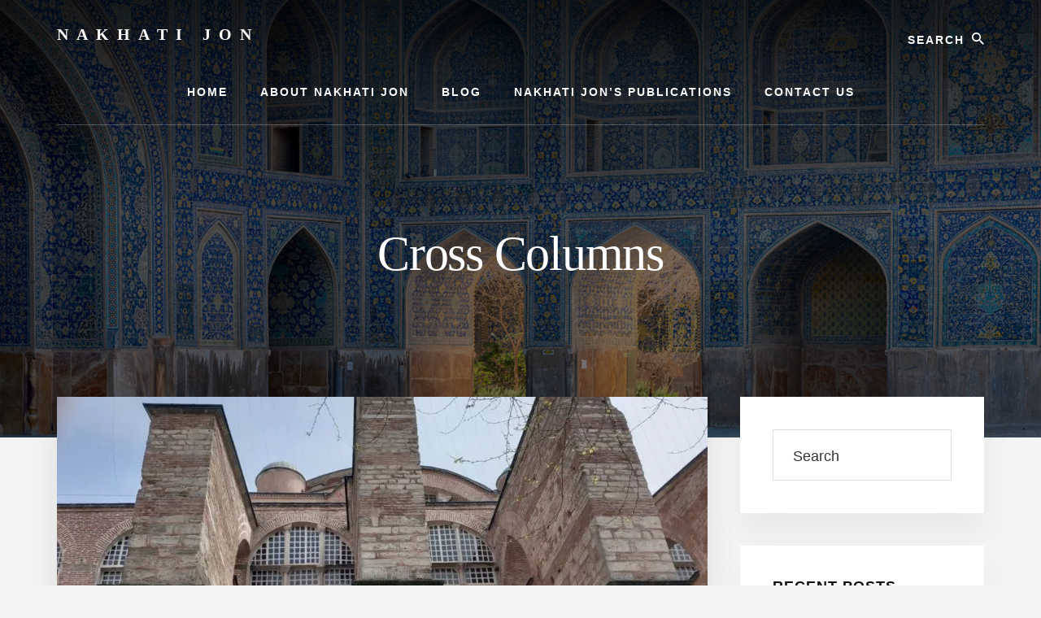

--- FILE ---
content_type: text/css
request_url: https://nakhatijon.com/wp-content/litespeed/ucss/846fd834154e4282f415f194be3fb66c.css?ver=c6e0f
body_size: 3884
content:
.footnote_url_wrap{word-wrap:anywhere;overflow-wrap:anywhere;word-break:break-all}.footnote_plugin_tooltip_text,.footnote_plugin_tooltip_text:hover,.footnote_referrer,.footnote_referrer:hover,.footnote_referrer:link,.footnote_referrer>a,.footnote_referrer>a:hover,.footnote_referrer>a:link{text-decoration:none!important;border-bottom:none!important;box-shadow:none!important}.footnote_plugin_tooltip_text{line-height:0;position:relative!important;cursor:pointer}.footnotes_reference_container{-webkit-box-sizing:border-box;-moz-box-sizing:border-box;box-sizing:border-box}.footnote_container_prepare{display:block!important;padding-top:24px!important}.footnote_container_prepare>p{line-height:1.3!important;margin-top:1em!important;margin-bottom:.25em!important;padding:0!important;font-weight:400!important;display:block!important;-webkit-margin-before:.83em!important;-webkit-margin-after:.83em!important;-webkit-margin-start:0!important;-webkit-margin-end:0!important;text-align:start!important;vertical-align:middle}.footnote_container_prepare>p>span:first-child{text-align:start!important;font-size:1.5em!important}.footnote_reference_container_collapse_button{cursor:pointer;padding:0 .5em;font-size:1.3em!important;vertical-align:2px;text-decoration:none!important}.footnote_container_prepare>p>span:last-child a,.footnote_reference_container_collapse_button a{text-decoration:none!important}.footnote-reference-container,.footnotes_table{width:100%!important;border:0!important}.footnotes_table caption.accessibility{text-align:start;margin-top:-2px!important;height:1px!important;width:1px!important;white-space:nowrap!important;overflow:hidden!important;color:#fff0!important;background-color:#fff0!important}.footnotes_table .footnotes_plugin_reference_row th{color:unset!important;background-color:inherit!important}.footnote_plugin_index_combi,.footnote_plugin_text{border:0!important;text-align:start!important;vertical-align:top!important;padding:5px 6px 10px 0!important}.footnote_backlink,.footnote_backlink:link{text-decoration:none!important;border-bottom:none!important}.footnote_backlink{white-space:nowrap;cursor:pointer}.pointer{cursor:pointer}.footnote_backlink:hover,.footnote_plugin_text a:hover{text-decoration:underline}.footnote_plugin_text{width:unset}.footnote_plugin_index_combi{max-width:100px;width:2.5em}@media only screen and (max-width:768px){.footnote_plugin_index_combi{max-width:80px}}.footnotes_reference_container{page-break-inside:avoid}@media print{.footnote_index_arrow,.footnote_reference_container_collapse_button,.footnote_tooltip{display:none}.footnote_plugin_tooltip_text{color:inherit}.footnote_plugin_index_combi a{color:inherit;text-decoration:none!important}}.footnote_tooltip{display:none;z-index:2147483647!important;cursor:auto;text-align:start!important;padding:12px!important;line-height:1.2;font-weight:400;font-style:normal}.footnote_tooltip_continue{font-style:italic;color:green;text-decoration:none!important;cursor:pointer;white-space:nowrap}.footnote_tooltip_continue:hover{color:#00f;text-decoration:underline!important}.center{text-align:center}.wp-block-image{margin-bottom:1.2em}html{line-height:1.15;-webkit-text-size-adjust:100%}body{background-color:#f4f4f4;color:#333;font-family:"Alegreya Sans",sans-serif;font-size:20px;-webkit-font-smoothing:antialiased;-moz-osx-font-smoothing:grayscale;font-weight:400;line-height:1.625;margin:0;overflow-x:hidden}main{display:block}a{background-color:#fff0}b{font-weight:700}small{font-size:80%}sup{font-size:75%;line-height:0;position:relative;vertical-align:baseline;top:-.5em}img{border-style:none}input,select,textarea{font-family:inherit;margin:0}input{overflow:visible}select{text-transform:none}[type=submit]{-webkit-appearance:button}[type=submit]::-moz-focus-inner{border-style:none;padding:0}[type=submit]:-moz-focusring{outline:1px dotted ButtonText}fieldset{padding:.35em .75em .625em}legend{color:inherit;display:table;max-width:100%;white-space:normal}textarea{overflow:auto}[type=checkbox],legend{box-sizing:border-box;padding:0}[type=search]{-webkit-appearance:textfield;outline-offset:-2px}[type=search]::-webkit-search-decoration{-webkit-appearance:none}::-webkit-file-upload-button{-webkit-appearance:button;font:inherit}[hidden]{display:none}html,input[type=search]{box-sizing:border-box}*,::after,::before{box-sizing:inherit}.entry-content::before,.entry::before,.nav-primary::before,.site-container::before,.site-footer::before,.site-header::before,.site-inner::before,.widget::before,.wrap::before{content:" ";display:table}.entry-content::after,.entry::after,.nav-primary::after,.site-container::after,.site-footer::after,.site-header::after,.site-inner::after,.widget::after,.wrap::after{clear:both;content:" ";display:table}.button,a,input:focus,input[type=submit],textarea:focus{transition:all .1s ease-in-out}a{color:#a86500;text-decoration:underline}a:focus,a:hover{color:#333;text-decoration:none}p{margin:0 0 28px}ol,p,ul{padding:0}li{list-style-type:none}h1,h2,h3{color:#111;font-family:Lora,serif;font-weight:400;line-height:1.2;margin:0 0 10px}h1{font-size:46px;letter-spacing:-1.25px}h2{font-size:36px;letter-spacing:-1px}h3{font-size:30px;letter-spacing:-.75px}.entry-content h2,.entry-content h3{margin-bottom:24px;margin-top:32px}.entry-content a{font-weight:700}iframe,img{max-width:100%}img{height:auto}figure,ol,ul{margin:0}input,select,textarea{background-color:#fff;border:1px solid #ddd;color:#333;font-size:18px;font-weight:400;line-height:1.625;padding:18px 24px 14px;width:100%}input:focus,textarea:focus{border:1px solid #999;outline:0}input[type=checkbox]{width:auto}::-ms-input-placeholder{color:#333;opacity:1}:-ms-input-placeholder{color:#333;opacity:1}::placeholder{color:#333;opacity:1}.button,input[type=submit]{background-color:#a86500;border-width:0;color:#fff;font-size:14px;padding:19px 30px 16px}.button,.comment-reply-link,input[type=submit]{cursor:pointer;font-weight:700;letter-spacing:2px;line-height:1.625;text-align:center;text-decoration:none;text-transform:uppercase;white-space:normal;width:auto}input:focus[type=submit],input:hover[type=submit]{background-color:#333;border-width:0;color:#fff}.entry-content .button:focus,.entry-content .button:hover{color:#fff}.button{display:inline-block}.comment-reply-link{background-color:#fff0;border:2px solid #999;color:#666;font-size:13px;padding:10px 12px 8px}.comment-reply-link:focus,.comment-reply-link:hover{background-color:#fff0;border:2px solid #666;color:#333}.site-container input:disabled,.site-container input:disabled:hover,.site-container input[type=submit]:disabled,.site-container input[type=submit]:disabled:hover{background-color:#eee;border-width:0;color:#666;cursor:not-allowed}input[type=search]::-webkit-search-cancel-button,input[type=search]::-webkit-search-results-button{display:none}table{border-collapse:collapse;border-spacing:0;margin-bottom:40px;width:100%;word-break:break-all}tbody{border-bottom:1px solid #eee}td,th{line-height:2;text-align:left;vertical-align:top;padding:.5em}tr{border-top:1px solid #eee}th{font-weight:700}.screen-reader-shortcut,.screen-reader-text{border:0;clip:rect(0,0,0,0);height:1px;overflow:hidden;position:absolute!important;width:1px;word-wrap:normal!important}.screen-reader-shortcut:focus,.screen-reader-text:focus,.widget_search input[type=submit]:focus{background-color:#fff;box-shadow:0 0 2px 2px rgb(0 0 0/.6);clip:auto!important;color:#333;display:block;font-size:1em;font-weight:700;height:auto;padding:15px 23px 14px;text-decoration:none;width:auto;z-index:100000}.site-inner,.wrap{margin:0 auto;max-width:1200px}.site-inner{clear:both;margin-top:-50px;position:relative;word-wrap:break-word;z-index:1}.single .site-inner{background-color:#fff;box-shadow:0 25px 40px 0 rgb(0 0 0/.05)}.single .site-inner::before{background-color:#a86500;content:"";display:block;height:100px;margin:0 auto;position:relative;top:-50px;width:2px;z-index:9}.content-sidebar .site-inner{background-color:#fff0;box-shadow:none}.content-sidebar .site-inner::before{display:none}.content{background-color:#fff0;float:right;width:660px}.content-sidebar .content{float:left;background-color:#fff;box-shadow:0 25px 40px 0 rgb(0 0 0/.05);width:800px}.single.content-sidebar .content{padding:60px 80px}.sidebar-primary{float:right;width:360px}.breadcrumb,figcaption{font-size:16px;text-align:center}.breadcrumb{color:#ccc;padding:10px 0}.breadcrumb a{color:#ccc}.search-form{overflow:hidden;position:relative}.search-form input[type=submit]{margin-top:10px}.header-left .search-form input[type=submit],.widget_search input[type=submit]{border:0;clip:rect(0,0,0,0);height:1px;margin:-1px;padding:0;position:absolute;width:1px}.entry-title{font-size:36px}.widget-title{font-family:"Alegreya Sans",sans-serif;font-size:18px;font-weight:700;letter-spacing:1px;margin-bottom:20px;text-transform:uppercase}.aligncenter{display:block;margin:0 auto 24px}figcaption{font-style:italic;font-weight:700;margin-top:.5em;margin-bottom:1em}.widget{margin-bottom:40px;word-wrap:break-word}.widget ul>li:last-of-type,.widget-area .widget:last-of-type{margin-bottom:0}.widget ul>li{margin-bottom:10px;padding-bottom:10px}.widget ul>li:last-of-type{padding-bottom:0}.genesis-skip-link{font-family:-apple-system,BlinkMacSystemFont,"Segoe UI",Roboto,Oxygen-Sans,Ubuntu,Cantarell,"Helvetica Neue",sans-serif;font-size:14px;margin:0}.genesis-skip-link li{height:0;width:0;list-style:none}:focus{color:#333;outline:#ccc solid 1px}.site-header{color:#fff}.site-header>.wrap{padding:20px 0}.title-area{float:left;padding:10px 0;text-align:center;width:50%}.site-title{font-family:Lora,serif;font-size:20px;font-weight:700;line-height:1.2;letter-spacing:10px;text-indent:10px;text-transform:uppercase}.site-title a,.site-title a:focus,.site-title a:hover{color:#fff;text-decoration:none}.site-description{font-size:16px;font-weight:400;line-height:1.5;border:0;clip:rect(0,0,0,0);height:1px;overflow:hidden;position:absolute!important;width:1px;word-wrap:normal!important;margin-bottom:0}.site-title{margin-bottom:0}.header-left{float:left;position:relative;width:25%;z-index:99}.header-left .search-form::before{color:#fff;content:"";display:block;font-family:"Ionicons";padding-left:1px;position:absolute;top:12px}.header-left input[type=search]{border-width:0;background-color:#fff0;color:#fff;font-size:14px;font-weight:700;letter-spacing:2px;text-align:left;text-transform:uppercase}.header-left :-ms-input-placeholder{color:#fff;opacity:1}.header-left ::-ms-input-placeholder{color:#fff;opacity:1}.header-left ::placeholder{color:#fff;opacity:1}.no-off-screen-menu .header-left input[type=search]{text-align:right}.no-off-screen-menu .header-left .search-form::before{color:#fff;content:"";display:block;font-family:"Ionicons";position:absolute;top:12px;right:0}.header-hero{background-color:#111;background-size:cover;background-position:center center;color:#fff;padding-bottom:14vw}.hero-page-title{padding:8vw 180px 0;text-align:center}.hero-page-title .entry-title,.hero-page-title h1{color:#fff;font-size:64px}.genesis-nav-menu a,.hero-page-title .entry-meta{display:inline-block}.genesis-nav-menu{clear:both;font-size:14px;font-weight:600;line-height:1;width:100%}.genesis-nav-menu .menu-item{display:inline-block;margin-bottom:0;padding-bottom:0;text-align:left}.genesis-nav-menu a{color:#333;letter-spacing:2px;outline-offset:-1px;padding:32px 20px;text-transform:uppercase;text-decoration:none}.genesis-nav-menu .menu-item:hover{position:static}.menu .menu-item:focus{position:static}.nav-primary{text-align:center}.nav-primary .genesis-nav-menu a{color:#fff}.nav-primary .wrap{border-bottom:1px solid rgb(255 255 255/.25)}.nav-primary .genesis-nav-menu>.menu-item>a{border-bottom:1px solid #fff0}.nav-primary .genesis-nav-menu>.menu-item>a:focus,.nav-primary .genesis-nav-menu>.menu-item>a:hover{border-bottom-color:#fff}.no-off-screen-menu .site-description,.no-off-screen-menu .site-title{text-align:left;text-indent:0}.no-off-screen-menu .header-left{float:right;text-align:right}.entry{background-color:#fff;box-shadow:0 25px 40px 0 rgb(0 0 0/.05);margin-bottom:40px}.single .content .entry{background-color:#fff0;box-shadow:none}.entry-content ul{margin-bottom:28px;padding-left:40px}.entry-content ul>li{list-style-type:disc}p.entry-meta{color:#767676;font-size:13px;font-weight:700;letter-spacing:3px;margin-bottom:0;text-transform:uppercase}.entry-meta a{color:#767676;text-decoration:none}.hero-page-title .entry-meta a,.hero-page-title p.entry-meta{color:#ccc}.hero-page-title .entry-meta a:focus,.hero-page-title .entry-meta a:hover{text-decoration:underline}.entry-header .entry-meta{margin-bottom:24px;margin-top:24px}.byline{text-transform:initial}.comment-respond,.entry-pings{background-color:#fff;font-size:16px;margin-bottom:40px;padding:60px 0 32px}.comment-notes{text-align:center}.comment-respond h3{font-size:36px;margin-bottom:40px;text-align:center}.comment-content{clear:both}.comment-respond input[type=email],.comment-respond input[type=text],.comment-respond input[type=url]{width:50%}.comment-respond label{display:block;margin-right:12px}.comment-form-cookies-consent label{display:inline;padding-left:10px}.entry-pings .reply{display:none}.sidebar{font-size:16px;margin-bottom:40px}.sidebar .widget{background-color:#fff;box-shadow:0 25px 40px 0 rgb(0 0 0/.05);padding:40px}.site-footer{font-size:16px;line-height:1;padding:60px 0;text-align:center}.site-footer p{margin-bottom:0}@media only screen and (max-width:1360px){.site-inner,.wrap{max-width:1140px}.content{width:800px}.sidebar-primary{width:300px}.hero-page-title .entry-title,.hero-page-title h1{font-size:60px}}@media only screen and (max-width:1200px){.site-inner,.wrap{max-width:960px}.content,.content-sidebar .content{width:620px}.hero-page-title{padding-left:140px;padding-right:140px}.hero-page-title .entry-title,.hero-page-title h1{font-size:48px}.entry-title{font-size:30px}}@media only screen and (max-width:1023px){.site-inner,.wrap{max-width:800px}.content,.content-sidebar .content,.sidebar-primary,.site-header .nav-primary{max-width:100%;width:100%}.title-area{width:100%}.sidebar{margin-top:40px}.site-header{position:relative;z-index:99999}.site-header .wrap{padding-left:5%;padding-right:5%}.site-title{text-indent:0}.title-area{float:left;max-width:50%;text-align:left}.hero-page-title{padding-left:0;padding-right:0}.genesis-nav-menu li,.site-header ul.genesis-nav-menu{float:none}.entry{margin-bottom:5%}.header-left{display:none}}@media only screen and (max-width:860px){body{font-size:18px}.site-inner{margin-top:-5%;width:90%}.single .site-inner,.single.content-sidebar .content{padding:7%}.single.content-sidebar .site-inner{padding:0}.wrap{padding-left:5%;padding-right:5%}.single .site-inner::before{display:none}.sidebar .widget{padding:7%;margin-bottom:5%}.comment-respond,.entry-pings{margin-bottom:5%;padding:0}.comment-respond{margin-top:40px;padding-bottom:0}.hero-page-title .entry-title,.hero-page-title h1{font-size:36px}.sidebar{margin-bottom:5%}}@media only screen and (max-width:600px){.site-footer{padding:30px 0}}@media print{*,::after,::before{background:0 0!important;box-shadow:none!important;color:#000!important;text-shadow:none!important}a,a:visited{text-decoration:underline}a[href]::after{content:" ("attr(href)")"}.site-title>a::after,a[href^="#"]::after{content:""}table,tr{page-break-inside:avoid}img{max-width:100%!important}@page{margin:2cm .5cm}h1,h2,h3,p{orphans:3;widows:3}.content,.content-sidebar{width:100%}.breadcrumb,.comment-form,.comment-reply-title,.entry-comments-link,.nav-primary,.sidebar,input,select,textarea{display:none!important}.title-area{text-align:center;width:100%}.site-title>a{margin:0;text-decoration:none;text-indent:0}.site-inner{padding-top:0;position:relative;top:-100px}h1,h2,h3,img{page-break-after:avoid;page-break-inside:avoid}ol,ul{page-break-before:avoid}}ul.serieslist-ul{list-style-type:none}li.serieslist-li,ul.serieslist-ul{margin:0;padding:0}.seriesbox{background:#f8f8f8;color:#777;text-align:left;font-size:.8em;margin:0 10px;padding:0 20px 20px;border:1px solid #1e3a96;border-bottom-width:3px;min-width:125px}.seriesbox img{padding-top:20px}.seriesmeta{background-color:#e5f3ff;font-size:.8em;padding:20px;margin-bottom:20px}.series-nav-left{float:left;margin-right:20px}.series-nav-right{float:right}.has-text-align-center{text-align:center}.site-container .wp-block-image figcaption{color:#666;font-size:16px;font-style:italic;margin-bottom:30px;margin-top:10px}